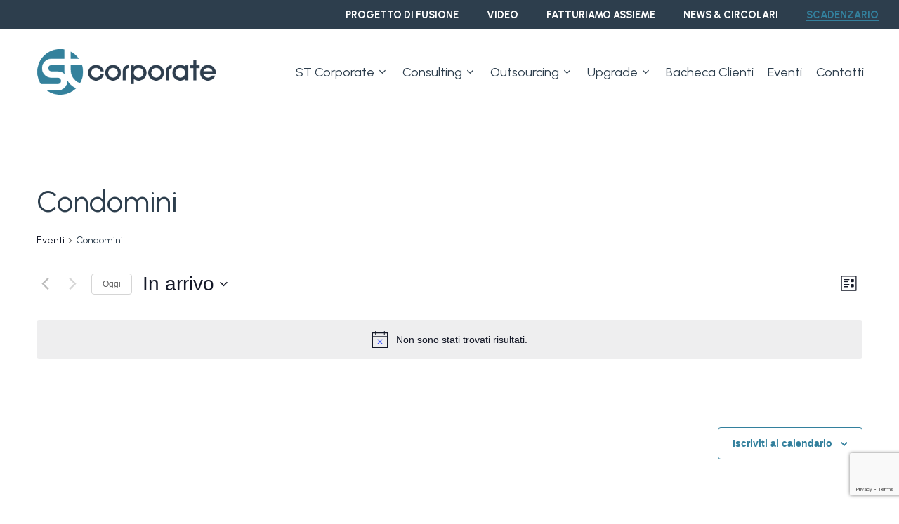

--- FILE ---
content_type: text/html; charset=utf-8
request_url: https://www.google.com/recaptcha/api2/anchor?ar=1&k=6LfP6nUqAAAAABsqshCAZuZqeMZbk5VM17bdIcqe&co=aHR0cHM6Ly93d3cuc3Rjb3Jwb3JhdGUuaXQ6NDQz&hl=en&v=PoyoqOPhxBO7pBk68S4YbpHZ&size=invisible&anchor-ms=20000&execute-ms=30000&cb=xqodq8yi1x8e
body_size: 48552
content:
<!DOCTYPE HTML><html dir="ltr" lang="en"><head><meta http-equiv="Content-Type" content="text/html; charset=UTF-8">
<meta http-equiv="X-UA-Compatible" content="IE=edge">
<title>reCAPTCHA</title>
<style type="text/css">
/* cyrillic-ext */
@font-face {
  font-family: 'Roboto';
  font-style: normal;
  font-weight: 400;
  font-stretch: 100%;
  src: url(//fonts.gstatic.com/s/roboto/v48/KFO7CnqEu92Fr1ME7kSn66aGLdTylUAMa3GUBHMdazTgWw.woff2) format('woff2');
  unicode-range: U+0460-052F, U+1C80-1C8A, U+20B4, U+2DE0-2DFF, U+A640-A69F, U+FE2E-FE2F;
}
/* cyrillic */
@font-face {
  font-family: 'Roboto';
  font-style: normal;
  font-weight: 400;
  font-stretch: 100%;
  src: url(//fonts.gstatic.com/s/roboto/v48/KFO7CnqEu92Fr1ME7kSn66aGLdTylUAMa3iUBHMdazTgWw.woff2) format('woff2');
  unicode-range: U+0301, U+0400-045F, U+0490-0491, U+04B0-04B1, U+2116;
}
/* greek-ext */
@font-face {
  font-family: 'Roboto';
  font-style: normal;
  font-weight: 400;
  font-stretch: 100%;
  src: url(//fonts.gstatic.com/s/roboto/v48/KFO7CnqEu92Fr1ME7kSn66aGLdTylUAMa3CUBHMdazTgWw.woff2) format('woff2');
  unicode-range: U+1F00-1FFF;
}
/* greek */
@font-face {
  font-family: 'Roboto';
  font-style: normal;
  font-weight: 400;
  font-stretch: 100%;
  src: url(//fonts.gstatic.com/s/roboto/v48/KFO7CnqEu92Fr1ME7kSn66aGLdTylUAMa3-UBHMdazTgWw.woff2) format('woff2');
  unicode-range: U+0370-0377, U+037A-037F, U+0384-038A, U+038C, U+038E-03A1, U+03A3-03FF;
}
/* math */
@font-face {
  font-family: 'Roboto';
  font-style: normal;
  font-weight: 400;
  font-stretch: 100%;
  src: url(//fonts.gstatic.com/s/roboto/v48/KFO7CnqEu92Fr1ME7kSn66aGLdTylUAMawCUBHMdazTgWw.woff2) format('woff2');
  unicode-range: U+0302-0303, U+0305, U+0307-0308, U+0310, U+0312, U+0315, U+031A, U+0326-0327, U+032C, U+032F-0330, U+0332-0333, U+0338, U+033A, U+0346, U+034D, U+0391-03A1, U+03A3-03A9, U+03B1-03C9, U+03D1, U+03D5-03D6, U+03F0-03F1, U+03F4-03F5, U+2016-2017, U+2034-2038, U+203C, U+2040, U+2043, U+2047, U+2050, U+2057, U+205F, U+2070-2071, U+2074-208E, U+2090-209C, U+20D0-20DC, U+20E1, U+20E5-20EF, U+2100-2112, U+2114-2115, U+2117-2121, U+2123-214F, U+2190, U+2192, U+2194-21AE, U+21B0-21E5, U+21F1-21F2, U+21F4-2211, U+2213-2214, U+2216-22FF, U+2308-230B, U+2310, U+2319, U+231C-2321, U+2336-237A, U+237C, U+2395, U+239B-23B7, U+23D0, U+23DC-23E1, U+2474-2475, U+25AF, U+25B3, U+25B7, U+25BD, U+25C1, U+25CA, U+25CC, U+25FB, U+266D-266F, U+27C0-27FF, U+2900-2AFF, U+2B0E-2B11, U+2B30-2B4C, U+2BFE, U+3030, U+FF5B, U+FF5D, U+1D400-1D7FF, U+1EE00-1EEFF;
}
/* symbols */
@font-face {
  font-family: 'Roboto';
  font-style: normal;
  font-weight: 400;
  font-stretch: 100%;
  src: url(//fonts.gstatic.com/s/roboto/v48/KFO7CnqEu92Fr1ME7kSn66aGLdTylUAMaxKUBHMdazTgWw.woff2) format('woff2');
  unicode-range: U+0001-000C, U+000E-001F, U+007F-009F, U+20DD-20E0, U+20E2-20E4, U+2150-218F, U+2190, U+2192, U+2194-2199, U+21AF, U+21E6-21F0, U+21F3, U+2218-2219, U+2299, U+22C4-22C6, U+2300-243F, U+2440-244A, U+2460-24FF, U+25A0-27BF, U+2800-28FF, U+2921-2922, U+2981, U+29BF, U+29EB, U+2B00-2BFF, U+4DC0-4DFF, U+FFF9-FFFB, U+10140-1018E, U+10190-1019C, U+101A0, U+101D0-101FD, U+102E0-102FB, U+10E60-10E7E, U+1D2C0-1D2D3, U+1D2E0-1D37F, U+1F000-1F0FF, U+1F100-1F1AD, U+1F1E6-1F1FF, U+1F30D-1F30F, U+1F315, U+1F31C, U+1F31E, U+1F320-1F32C, U+1F336, U+1F378, U+1F37D, U+1F382, U+1F393-1F39F, U+1F3A7-1F3A8, U+1F3AC-1F3AF, U+1F3C2, U+1F3C4-1F3C6, U+1F3CA-1F3CE, U+1F3D4-1F3E0, U+1F3ED, U+1F3F1-1F3F3, U+1F3F5-1F3F7, U+1F408, U+1F415, U+1F41F, U+1F426, U+1F43F, U+1F441-1F442, U+1F444, U+1F446-1F449, U+1F44C-1F44E, U+1F453, U+1F46A, U+1F47D, U+1F4A3, U+1F4B0, U+1F4B3, U+1F4B9, U+1F4BB, U+1F4BF, U+1F4C8-1F4CB, U+1F4D6, U+1F4DA, U+1F4DF, U+1F4E3-1F4E6, U+1F4EA-1F4ED, U+1F4F7, U+1F4F9-1F4FB, U+1F4FD-1F4FE, U+1F503, U+1F507-1F50B, U+1F50D, U+1F512-1F513, U+1F53E-1F54A, U+1F54F-1F5FA, U+1F610, U+1F650-1F67F, U+1F687, U+1F68D, U+1F691, U+1F694, U+1F698, U+1F6AD, U+1F6B2, U+1F6B9-1F6BA, U+1F6BC, U+1F6C6-1F6CF, U+1F6D3-1F6D7, U+1F6E0-1F6EA, U+1F6F0-1F6F3, U+1F6F7-1F6FC, U+1F700-1F7FF, U+1F800-1F80B, U+1F810-1F847, U+1F850-1F859, U+1F860-1F887, U+1F890-1F8AD, U+1F8B0-1F8BB, U+1F8C0-1F8C1, U+1F900-1F90B, U+1F93B, U+1F946, U+1F984, U+1F996, U+1F9E9, U+1FA00-1FA6F, U+1FA70-1FA7C, U+1FA80-1FA89, U+1FA8F-1FAC6, U+1FACE-1FADC, U+1FADF-1FAE9, U+1FAF0-1FAF8, U+1FB00-1FBFF;
}
/* vietnamese */
@font-face {
  font-family: 'Roboto';
  font-style: normal;
  font-weight: 400;
  font-stretch: 100%;
  src: url(//fonts.gstatic.com/s/roboto/v48/KFO7CnqEu92Fr1ME7kSn66aGLdTylUAMa3OUBHMdazTgWw.woff2) format('woff2');
  unicode-range: U+0102-0103, U+0110-0111, U+0128-0129, U+0168-0169, U+01A0-01A1, U+01AF-01B0, U+0300-0301, U+0303-0304, U+0308-0309, U+0323, U+0329, U+1EA0-1EF9, U+20AB;
}
/* latin-ext */
@font-face {
  font-family: 'Roboto';
  font-style: normal;
  font-weight: 400;
  font-stretch: 100%;
  src: url(//fonts.gstatic.com/s/roboto/v48/KFO7CnqEu92Fr1ME7kSn66aGLdTylUAMa3KUBHMdazTgWw.woff2) format('woff2');
  unicode-range: U+0100-02BA, U+02BD-02C5, U+02C7-02CC, U+02CE-02D7, U+02DD-02FF, U+0304, U+0308, U+0329, U+1D00-1DBF, U+1E00-1E9F, U+1EF2-1EFF, U+2020, U+20A0-20AB, U+20AD-20C0, U+2113, U+2C60-2C7F, U+A720-A7FF;
}
/* latin */
@font-face {
  font-family: 'Roboto';
  font-style: normal;
  font-weight: 400;
  font-stretch: 100%;
  src: url(//fonts.gstatic.com/s/roboto/v48/KFO7CnqEu92Fr1ME7kSn66aGLdTylUAMa3yUBHMdazQ.woff2) format('woff2');
  unicode-range: U+0000-00FF, U+0131, U+0152-0153, U+02BB-02BC, U+02C6, U+02DA, U+02DC, U+0304, U+0308, U+0329, U+2000-206F, U+20AC, U+2122, U+2191, U+2193, U+2212, U+2215, U+FEFF, U+FFFD;
}
/* cyrillic-ext */
@font-face {
  font-family: 'Roboto';
  font-style: normal;
  font-weight: 500;
  font-stretch: 100%;
  src: url(//fonts.gstatic.com/s/roboto/v48/KFO7CnqEu92Fr1ME7kSn66aGLdTylUAMa3GUBHMdazTgWw.woff2) format('woff2');
  unicode-range: U+0460-052F, U+1C80-1C8A, U+20B4, U+2DE0-2DFF, U+A640-A69F, U+FE2E-FE2F;
}
/* cyrillic */
@font-face {
  font-family: 'Roboto';
  font-style: normal;
  font-weight: 500;
  font-stretch: 100%;
  src: url(//fonts.gstatic.com/s/roboto/v48/KFO7CnqEu92Fr1ME7kSn66aGLdTylUAMa3iUBHMdazTgWw.woff2) format('woff2');
  unicode-range: U+0301, U+0400-045F, U+0490-0491, U+04B0-04B1, U+2116;
}
/* greek-ext */
@font-face {
  font-family: 'Roboto';
  font-style: normal;
  font-weight: 500;
  font-stretch: 100%;
  src: url(//fonts.gstatic.com/s/roboto/v48/KFO7CnqEu92Fr1ME7kSn66aGLdTylUAMa3CUBHMdazTgWw.woff2) format('woff2');
  unicode-range: U+1F00-1FFF;
}
/* greek */
@font-face {
  font-family: 'Roboto';
  font-style: normal;
  font-weight: 500;
  font-stretch: 100%;
  src: url(//fonts.gstatic.com/s/roboto/v48/KFO7CnqEu92Fr1ME7kSn66aGLdTylUAMa3-UBHMdazTgWw.woff2) format('woff2');
  unicode-range: U+0370-0377, U+037A-037F, U+0384-038A, U+038C, U+038E-03A1, U+03A3-03FF;
}
/* math */
@font-face {
  font-family: 'Roboto';
  font-style: normal;
  font-weight: 500;
  font-stretch: 100%;
  src: url(//fonts.gstatic.com/s/roboto/v48/KFO7CnqEu92Fr1ME7kSn66aGLdTylUAMawCUBHMdazTgWw.woff2) format('woff2');
  unicode-range: U+0302-0303, U+0305, U+0307-0308, U+0310, U+0312, U+0315, U+031A, U+0326-0327, U+032C, U+032F-0330, U+0332-0333, U+0338, U+033A, U+0346, U+034D, U+0391-03A1, U+03A3-03A9, U+03B1-03C9, U+03D1, U+03D5-03D6, U+03F0-03F1, U+03F4-03F5, U+2016-2017, U+2034-2038, U+203C, U+2040, U+2043, U+2047, U+2050, U+2057, U+205F, U+2070-2071, U+2074-208E, U+2090-209C, U+20D0-20DC, U+20E1, U+20E5-20EF, U+2100-2112, U+2114-2115, U+2117-2121, U+2123-214F, U+2190, U+2192, U+2194-21AE, U+21B0-21E5, U+21F1-21F2, U+21F4-2211, U+2213-2214, U+2216-22FF, U+2308-230B, U+2310, U+2319, U+231C-2321, U+2336-237A, U+237C, U+2395, U+239B-23B7, U+23D0, U+23DC-23E1, U+2474-2475, U+25AF, U+25B3, U+25B7, U+25BD, U+25C1, U+25CA, U+25CC, U+25FB, U+266D-266F, U+27C0-27FF, U+2900-2AFF, U+2B0E-2B11, U+2B30-2B4C, U+2BFE, U+3030, U+FF5B, U+FF5D, U+1D400-1D7FF, U+1EE00-1EEFF;
}
/* symbols */
@font-face {
  font-family: 'Roboto';
  font-style: normal;
  font-weight: 500;
  font-stretch: 100%;
  src: url(//fonts.gstatic.com/s/roboto/v48/KFO7CnqEu92Fr1ME7kSn66aGLdTylUAMaxKUBHMdazTgWw.woff2) format('woff2');
  unicode-range: U+0001-000C, U+000E-001F, U+007F-009F, U+20DD-20E0, U+20E2-20E4, U+2150-218F, U+2190, U+2192, U+2194-2199, U+21AF, U+21E6-21F0, U+21F3, U+2218-2219, U+2299, U+22C4-22C6, U+2300-243F, U+2440-244A, U+2460-24FF, U+25A0-27BF, U+2800-28FF, U+2921-2922, U+2981, U+29BF, U+29EB, U+2B00-2BFF, U+4DC0-4DFF, U+FFF9-FFFB, U+10140-1018E, U+10190-1019C, U+101A0, U+101D0-101FD, U+102E0-102FB, U+10E60-10E7E, U+1D2C0-1D2D3, U+1D2E0-1D37F, U+1F000-1F0FF, U+1F100-1F1AD, U+1F1E6-1F1FF, U+1F30D-1F30F, U+1F315, U+1F31C, U+1F31E, U+1F320-1F32C, U+1F336, U+1F378, U+1F37D, U+1F382, U+1F393-1F39F, U+1F3A7-1F3A8, U+1F3AC-1F3AF, U+1F3C2, U+1F3C4-1F3C6, U+1F3CA-1F3CE, U+1F3D4-1F3E0, U+1F3ED, U+1F3F1-1F3F3, U+1F3F5-1F3F7, U+1F408, U+1F415, U+1F41F, U+1F426, U+1F43F, U+1F441-1F442, U+1F444, U+1F446-1F449, U+1F44C-1F44E, U+1F453, U+1F46A, U+1F47D, U+1F4A3, U+1F4B0, U+1F4B3, U+1F4B9, U+1F4BB, U+1F4BF, U+1F4C8-1F4CB, U+1F4D6, U+1F4DA, U+1F4DF, U+1F4E3-1F4E6, U+1F4EA-1F4ED, U+1F4F7, U+1F4F9-1F4FB, U+1F4FD-1F4FE, U+1F503, U+1F507-1F50B, U+1F50D, U+1F512-1F513, U+1F53E-1F54A, U+1F54F-1F5FA, U+1F610, U+1F650-1F67F, U+1F687, U+1F68D, U+1F691, U+1F694, U+1F698, U+1F6AD, U+1F6B2, U+1F6B9-1F6BA, U+1F6BC, U+1F6C6-1F6CF, U+1F6D3-1F6D7, U+1F6E0-1F6EA, U+1F6F0-1F6F3, U+1F6F7-1F6FC, U+1F700-1F7FF, U+1F800-1F80B, U+1F810-1F847, U+1F850-1F859, U+1F860-1F887, U+1F890-1F8AD, U+1F8B0-1F8BB, U+1F8C0-1F8C1, U+1F900-1F90B, U+1F93B, U+1F946, U+1F984, U+1F996, U+1F9E9, U+1FA00-1FA6F, U+1FA70-1FA7C, U+1FA80-1FA89, U+1FA8F-1FAC6, U+1FACE-1FADC, U+1FADF-1FAE9, U+1FAF0-1FAF8, U+1FB00-1FBFF;
}
/* vietnamese */
@font-face {
  font-family: 'Roboto';
  font-style: normal;
  font-weight: 500;
  font-stretch: 100%;
  src: url(//fonts.gstatic.com/s/roboto/v48/KFO7CnqEu92Fr1ME7kSn66aGLdTylUAMa3OUBHMdazTgWw.woff2) format('woff2');
  unicode-range: U+0102-0103, U+0110-0111, U+0128-0129, U+0168-0169, U+01A0-01A1, U+01AF-01B0, U+0300-0301, U+0303-0304, U+0308-0309, U+0323, U+0329, U+1EA0-1EF9, U+20AB;
}
/* latin-ext */
@font-face {
  font-family: 'Roboto';
  font-style: normal;
  font-weight: 500;
  font-stretch: 100%;
  src: url(//fonts.gstatic.com/s/roboto/v48/KFO7CnqEu92Fr1ME7kSn66aGLdTylUAMa3KUBHMdazTgWw.woff2) format('woff2');
  unicode-range: U+0100-02BA, U+02BD-02C5, U+02C7-02CC, U+02CE-02D7, U+02DD-02FF, U+0304, U+0308, U+0329, U+1D00-1DBF, U+1E00-1E9F, U+1EF2-1EFF, U+2020, U+20A0-20AB, U+20AD-20C0, U+2113, U+2C60-2C7F, U+A720-A7FF;
}
/* latin */
@font-face {
  font-family: 'Roboto';
  font-style: normal;
  font-weight: 500;
  font-stretch: 100%;
  src: url(//fonts.gstatic.com/s/roboto/v48/KFO7CnqEu92Fr1ME7kSn66aGLdTylUAMa3yUBHMdazQ.woff2) format('woff2');
  unicode-range: U+0000-00FF, U+0131, U+0152-0153, U+02BB-02BC, U+02C6, U+02DA, U+02DC, U+0304, U+0308, U+0329, U+2000-206F, U+20AC, U+2122, U+2191, U+2193, U+2212, U+2215, U+FEFF, U+FFFD;
}
/* cyrillic-ext */
@font-face {
  font-family: 'Roboto';
  font-style: normal;
  font-weight: 900;
  font-stretch: 100%;
  src: url(//fonts.gstatic.com/s/roboto/v48/KFO7CnqEu92Fr1ME7kSn66aGLdTylUAMa3GUBHMdazTgWw.woff2) format('woff2');
  unicode-range: U+0460-052F, U+1C80-1C8A, U+20B4, U+2DE0-2DFF, U+A640-A69F, U+FE2E-FE2F;
}
/* cyrillic */
@font-face {
  font-family: 'Roboto';
  font-style: normal;
  font-weight: 900;
  font-stretch: 100%;
  src: url(//fonts.gstatic.com/s/roboto/v48/KFO7CnqEu92Fr1ME7kSn66aGLdTylUAMa3iUBHMdazTgWw.woff2) format('woff2');
  unicode-range: U+0301, U+0400-045F, U+0490-0491, U+04B0-04B1, U+2116;
}
/* greek-ext */
@font-face {
  font-family: 'Roboto';
  font-style: normal;
  font-weight: 900;
  font-stretch: 100%;
  src: url(//fonts.gstatic.com/s/roboto/v48/KFO7CnqEu92Fr1ME7kSn66aGLdTylUAMa3CUBHMdazTgWw.woff2) format('woff2');
  unicode-range: U+1F00-1FFF;
}
/* greek */
@font-face {
  font-family: 'Roboto';
  font-style: normal;
  font-weight: 900;
  font-stretch: 100%;
  src: url(//fonts.gstatic.com/s/roboto/v48/KFO7CnqEu92Fr1ME7kSn66aGLdTylUAMa3-UBHMdazTgWw.woff2) format('woff2');
  unicode-range: U+0370-0377, U+037A-037F, U+0384-038A, U+038C, U+038E-03A1, U+03A3-03FF;
}
/* math */
@font-face {
  font-family: 'Roboto';
  font-style: normal;
  font-weight: 900;
  font-stretch: 100%;
  src: url(//fonts.gstatic.com/s/roboto/v48/KFO7CnqEu92Fr1ME7kSn66aGLdTylUAMawCUBHMdazTgWw.woff2) format('woff2');
  unicode-range: U+0302-0303, U+0305, U+0307-0308, U+0310, U+0312, U+0315, U+031A, U+0326-0327, U+032C, U+032F-0330, U+0332-0333, U+0338, U+033A, U+0346, U+034D, U+0391-03A1, U+03A3-03A9, U+03B1-03C9, U+03D1, U+03D5-03D6, U+03F0-03F1, U+03F4-03F5, U+2016-2017, U+2034-2038, U+203C, U+2040, U+2043, U+2047, U+2050, U+2057, U+205F, U+2070-2071, U+2074-208E, U+2090-209C, U+20D0-20DC, U+20E1, U+20E5-20EF, U+2100-2112, U+2114-2115, U+2117-2121, U+2123-214F, U+2190, U+2192, U+2194-21AE, U+21B0-21E5, U+21F1-21F2, U+21F4-2211, U+2213-2214, U+2216-22FF, U+2308-230B, U+2310, U+2319, U+231C-2321, U+2336-237A, U+237C, U+2395, U+239B-23B7, U+23D0, U+23DC-23E1, U+2474-2475, U+25AF, U+25B3, U+25B7, U+25BD, U+25C1, U+25CA, U+25CC, U+25FB, U+266D-266F, U+27C0-27FF, U+2900-2AFF, U+2B0E-2B11, U+2B30-2B4C, U+2BFE, U+3030, U+FF5B, U+FF5D, U+1D400-1D7FF, U+1EE00-1EEFF;
}
/* symbols */
@font-face {
  font-family: 'Roboto';
  font-style: normal;
  font-weight: 900;
  font-stretch: 100%;
  src: url(//fonts.gstatic.com/s/roboto/v48/KFO7CnqEu92Fr1ME7kSn66aGLdTylUAMaxKUBHMdazTgWw.woff2) format('woff2');
  unicode-range: U+0001-000C, U+000E-001F, U+007F-009F, U+20DD-20E0, U+20E2-20E4, U+2150-218F, U+2190, U+2192, U+2194-2199, U+21AF, U+21E6-21F0, U+21F3, U+2218-2219, U+2299, U+22C4-22C6, U+2300-243F, U+2440-244A, U+2460-24FF, U+25A0-27BF, U+2800-28FF, U+2921-2922, U+2981, U+29BF, U+29EB, U+2B00-2BFF, U+4DC0-4DFF, U+FFF9-FFFB, U+10140-1018E, U+10190-1019C, U+101A0, U+101D0-101FD, U+102E0-102FB, U+10E60-10E7E, U+1D2C0-1D2D3, U+1D2E0-1D37F, U+1F000-1F0FF, U+1F100-1F1AD, U+1F1E6-1F1FF, U+1F30D-1F30F, U+1F315, U+1F31C, U+1F31E, U+1F320-1F32C, U+1F336, U+1F378, U+1F37D, U+1F382, U+1F393-1F39F, U+1F3A7-1F3A8, U+1F3AC-1F3AF, U+1F3C2, U+1F3C4-1F3C6, U+1F3CA-1F3CE, U+1F3D4-1F3E0, U+1F3ED, U+1F3F1-1F3F3, U+1F3F5-1F3F7, U+1F408, U+1F415, U+1F41F, U+1F426, U+1F43F, U+1F441-1F442, U+1F444, U+1F446-1F449, U+1F44C-1F44E, U+1F453, U+1F46A, U+1F47D, U+1F4A3, U+1F4B0, U+1F4B3, U+1F4B9, U+1F4BB, U+1F4BF, U+1F4C8-1F4CB, U+1F4D6, U+1F4DA, U+1F4DF, U+1F4E3-1F4E6, U+1F4EA-1F4ED, U+1F4F7, U+1F4F9-1F4FB, U+1F4FD-1F4FE, U+1F503, U+1F507-1F50B, U+1F50D, U+1F512-1F513, U+1F53E-1F54A, U+1F54F-1F5FA, U+1F610, U+1F650-1F67F, U+1F687, U+1F68D, U+1F691, U+1F694, U+1F698, U+1F6AD, U+1F6B2, U+1F6B9-1F6BA, U+1F6BC, U+1F6C6-1F6CF, U+1F6D3-1F6D7, U+1F6E0-1F6EA, U+1F6F0-1F6F3, U+1F6F7-1F6FC, U+1F700-1F7FF, U+1F800-1F80B, U+1F810-1F847, U+1F850-1F859, U+1F860-1F887, U+1F890-1F8AD, U+1F8B0-1F8BB, U+1F8C0-1F8C1, U+1F900-1F90B, U+1F93B, U+1F946, U+1F984, U+1F996, U+1F9E9, U+1FA00-1FA6F, U+1FA70-1FA7C, U+1FA80-1FA89, U+1FA8F-1FAC6, U+1FACE-1FADC, U+1FADF-1FAE9, U+1FAF0-1FAF8, U+1FB00-1FBFF;
}
/* vietnamese */
@font-face {
  font-family: 'Roboto';
  font-style: normal;
  font-weight: 900;
  font-stretch: 100%;
  src: url(//fonts.gstatic.com/s/roboto/v48/KFO7CnqEu92Fr1ME7kSn66aGLdTylUAMa3OUBHMdazTgWw.woff2) format('woff2');
  unicode-range: U+0102-0103, U+0110-0111, U+0128-0129, U+0168-0169, U+01A0-01A1, U+01AF-01B0, U+0300-0301, U+0303-0304, U+0308-0309, U+0323, U+0329, U+1EA0-1EF9, U+20AB;
}
/* latin-ext */
@font-face {
  font-family: 'Roboto';
  font-style: normal;
  font-weight: 900;
  font-stretch: 100%;
  src: url(//fonts.gstatic.com/s/roboto/v48/KFO7CnqEu92Fr1ME7kSn66aGLdTylUAMa3KUBHMdazTgWw.woff2) format('woff2');
  unicode-range: U+0100-02BA, U+02BD-02C5, U+02C7-02CC, U+02CE-02D7, U+02DD-02FF, U+0304, U+0308, U+0329, U+1D00-1DBF, U+1E00-1E9F, U+1EF2-1EFF, U+2020, U+20A0-20AB, U+20AD-20C0, U+2113, U+2C60-2C7F, U+A720-A7FF;
}
/* latin */
@font-face {
  font-family: 'Roboto';
  font-style: normal;
  font-weight: 900;
  font-stretch: 100%;
  src: url(//fonts.gstatic.com/s/roboto/v48/KFO7CnqEu92Fr1ME7kSn66aGLdTylUAMa3yUBHMdazQ.woff2) format('woff2');
  unicode-range: U+0000-00FF, U+0131, U+0152-0153, U+02BB-02BC, U+02C6, U+02DA, U+02DC, U+0304, U+0308, U+0329, U+2000-206F, U+20AC, U+2122, U+2191, U+2193, U+2212, U+2215, U+FEFF, U+FFFD;
}

</style>
<link rel="stylesheet" type="text/css" href="https://www.gstatic.com/recaptcha/releases/PoyoqOPhxBO7pBk68S4YbpHZ/styles__ltr.css">
<script nonce="lfvelEl7wzUdS1LoBWxtAQ" type="text/javascript">window['__recaptcha_api'] = 'https://www.google.com/recaptcha/api2/';</script>
<script type="text/javascript" src="https://www.gstatic.com/recaptcha/releases/PoyoqOPhxBO7pBk68S4YbpHZ/recaptcha__en.js" nonce="lfvelEl7wzUdS1LoBWxtAQ">
      
    </script></head>
<body><div id="rc-anchor-alert" class="rc-anchor-alert"></div>
<input type="hidden" id="recaptcha-token" value="[base64]">
<script type="text/javascript" nonce="lfvelEl7wzUdS1LoBWxtAQ">
      recaptcha.anchor.Main.init("[\x22ainput\x22,[\x22bgdata\x22,\x22\x22,\[base64]/[base64]/[base64]/bmV3IHJbeF0oY1swXSk6RT09Mj9uZXcgclt4XShjWzBdLGNbMV0pOkU9PTM/bmV3IHJbeF0oY1swXSxjWzFdLGNbMl0pOkU9PTQ/[base64]/[base64]/[base64]/[base64]/[base64]/[base64]/[base64]/[base64]\x22,\[base64]\\u003d\\u003d\x22,\[base64]/DtcOHwrwSVgLDhhwGIcOwSsORw5UTwrrCjcObK8ORw7TDu2bDsR/CslbCtHTDvsKSBEHDuQpnBWrChsOnwofDl8Klwq/CkcO3wprDkD5teCxxwovDrxlOY2oSC3EpUsOqwrzClREywrXDnz1KwopHRMKfDsOrwqXCgMO5RgnDqcKHEVI/wr3DicOHeSMFw49Lc8Oqwp3DicOTwqc7w7B7w5/Cl8KsIMO0K0cyLcOkwpoZwrDCucKcXMOXwrfDvEbDtsK7dMKYUcK0w7lhw4XDhRZqw5LDnsOqw73DklHCmcOddsK6ClVUMz8vZxNuw7Foc8KyCsO2w4DClcORw7PDqx7DlMKuAmXCmkLCtsO7wqR0GwgKwr10w7xSw43CscOsw4DDu8KZdsOiE3U/w4gQwrZYwp4Nw7/DssOxbRzCh8KNfmnCtjbDswrDosOlwqLCsMO/e8KyR8OTw5UpP8OBIcKAw4MTfmbDo2jDtcOjw53DtFgCN8KRw6wGQ0U5XzMRw4vCq1jCgnIwPmDDqULCj8KLw5vDhcOGw5bCm3hlwqfDoEHDocOfw6TDvnVlw6VYIsOnw7LCl0kMwo/DtMKKw6VZwofDrnzDpk3DuEnCisOfwo/[base64]/KcOEwpLDg1xGwoLDq0xVw5g5w7EmMcK6w4gWw5phw7HCqDtrwqTCn8OzTn7CvjkCAQ8Qw71RPcO4Qy4yw6t5w4zDtMOJOMKab8ORXkDDu8KyTWvCjMKYG15jNMO7w5bDiArDrlITJcKRXGzCvcKLUm88WcOfw6vDksO+aUpPwrzDtyHDmsKzw4LCh8OQw4M8wqXCpwA/w7UXwolYw7ULQnnChMKzwp8cwodjMUsEw5sbNMODw6LDjgBXEsOle8K6GsKew4XDs8OZCcKmHMKjwpjCtivCo2bCoAnChMKMwpXCn8KTBHfDm3FZV8OmwoXCjnFrZ1d+XyNVP8OMwrxlGCgtPGJJw7MVw5Qrwpt5IcKcw7AGDcKQwpcdwq3Dq8OSI1wSExLClhcZw7/DtsKkI3o0wo9eFcOvw6fCiWDDtR4Ew7k+PMO6R8KHfhrDlRPDosOTwozDp8KwVCQKQlhlw4o/w48Dw6/CuMOCKFXCl8Kww4dBAwtlw5Jrw67Co8OSw4sYMsOtwrbDtBnDsH4besOOwqJLOcKMVB/DqMK0wqZpwrnCvMKdWzbDvcOOwp8Mw4Qsw4PDgSYqesKtEDV1GlnCnsKzdw4rwobDkMKmBcOPw5XCghYRH8KYPMKHw7XCsE8QCljDk2NWWsO8SMOvw6xSJAXClcOjFjhwXgRxHD1BIcOKM3zDuR/[base64]/[base64]/Djg9MD8OmSsOAwrR0OMOVfsOaXsOrw609dg44VxfCgWLCtR3CqFNlKV3Dj8KRwpvDlsOwBTjCmBPCgsOYw5/DiiTDscOEw7lHVznCmElaPnTCucKqX0BKw5DCgcKMeFVmZ8K/bkTDu8Kwbk7DmMKEw5ZUAml9EMOkAMK/OT9SHGnDtUXCmgkww4vDosKewoV+eTjDgUhWHMK/[base64]/CkRFlFwXCusOswqfDr2nCg8OLwpcBw5vCrUldw6nDtgZiZ8KBdiHDvEzDsjDCigXClcKmw78ZTcKyVMOOOMKDBsOvwqLCp8K+w5Rrw7Z1w7lmVlDDgEfDsMKyScO6w6ohw7zDqXDDjMKYJWErGMOgO8O2BzPCr8OnFyMDEsORwoBQHmnDr1JDwr0BZMK2H3Qpw5jDqF/[base64]/DgcOmwqfDnVzCh0NywrjChjoYCsOfWnAYw5AAw4BQExHDvV97w7V6wpPDlsKXwpTCv1JwMcKQw4vCv8KONcOHNcOrw4gHwqXCrsOkRcOTfcODQcK0W2fCvTdKw5jDssOxw6HCmTrDnsOcw59sUWnDmFksw6cgaQTDmgjCuMKlak55RMKRBsKFwpbDvVt/w7TChQfDshjDo8O/woMpQVvCnsKcVzp/[base64]/ClBAJGMO3wonCn8Kgb1TCk8KiIMObXMK8Nw97SUzCtcKSdcK4w5lWw6nCqV4XwrRjwo7CrcKOQDsVVzABwp3DggTCpmjCr1XDn8O6GsK7w6/DnSPDkMKQGiPDlx1ow7U5QsKSwrHDtMOvNsOywqHCjcKSB3bCoGbCjxLCuijDnwcpw4Y/ScOnQMKvw4o8WsKOwr3CvsKQw6kVFWHDp8OaFn92KMOMfcOGWDzCt0nCo8O/[base64]/CjV0qRyfDvm7Dr8OaY8Otwpp8wpbDisKpworDlcO2U3VEdyzDun4tw47DrTMjesOiOcKVw4PDocOTwoHDgsKnwoE/VsOvwpzCmcOPRcKdw7hbbsK5w5vDtsOXCcK/TQnCjxjDoMOXw6R4YHswccK9w6bCm8K8w69bw6IKw6kJw6h1wphKw7xZH8KbPXMXwpDCrsORwqTCoMK/Yj8/wrnDnsOKw7dpdTvCkMOtwo4+U8KDZRcPEcKAJi5Rw4R4E8OvIzZOV8OSwoceHcKKRB/Ck28Gw69Xw4fDksOHw7rCqlnCnsKfNsKewpfCtcK/JRjDqsK7w5/CpxzCsXoGw4/[base64]/Du8Ozw5dDw5PDr8Oack/DjHxYwr/CjyAyLUAeD8KTecKVWlBlw6XDjlhnw67CjgJzCsK3ZyfDoMOqwpImwq1ZwrUBw7HDnMKhwoPDpwrCtBZtw5laZ8OpYWjDtcOAG8OMDVXDsiUFwqvCsW3Ch8O6wrnCp11FKy3CscKywp5cf8KTwpVvwpzDqzDDsh8VwoA1w7k7wojDjCNnw6QkbcKPcSNOTzvDtsOOSC/[base64]/[base64]/[base64]/[base64]/DnMOPw4vCrxvDqsKqHsKRw5/Ck8O0w4bDtMO4w6zDjBonJloeUMKsTQbDugbCqHcyB1AhWsOzw7HDsMKDIMKVw74JUMKTIsKkw6MdwoQuP8KEw6kPw53CqXg1Al8wwpXCm0rDlcKSCk3CosKfwp82wqbCqQ/DiC8xw5YQOcKVwroDwow2M1/CocKuw690wonDsiDCtFF8AX3DmMONAT8HwocKwqxEbx3DpxfDqsOKw5N5w4vCnFo5w451woRhZiTCmcKiwqJbwp4owpoJw4htw4w9wr0kZFwgwoHCnV7Dv8K9w4jCvRR/A8O1w7bDmcOybE0aL2/Cg8KzOnTDpsOtQ8KtwpzCnTVrW8KGwrkgXMOkw7J3dMKgC8Kxdmt/wovDjsOrwqHCjU8NwphcwrPCsTXDtsOES2Zqw4IOw5wVMgvDhcK0bE7CrmgDwoZPwq0qFMOvERxXw7nCh8KKGMKdwpdrw4pvXicjQ2nDtn0XWcOzRwvDl8KYasKgDAhPLMODU8O5w6DDgHfDucKzwqE2w4gbCnxzw5XDshINT8O5wpkZwqrDksK/[base64]/[base64]/DpnFYVQt/[base64]/JTEFwpfCmz5GesKqwqrCi1cmfwFjw7DCmsO/CcOtw6jCkwl6X8K6d0jDqAjCuk4kw6YrH8KqX8O3w6fCnRXDq38iP8KrwoVMaMKgw4bDucKRwqBnM04Mwo3Ci8O5YBFVTzHCkkg8bcODecKJJkBbw7vDvQ3DoMKHcsO3BcKyO8OResKrKMOtw6Fywpx6Ey/[base64]/Cjh/[base64]/CoRZow5QDwo7DhWZbBGjDsW3Cv8K9wqw8wqI3QMKEw7DDnCDDpMOpwqIEw47Do8OdwrPClhrDssO2w7kgU8K3TnbDtcKRw4xAQnhvw6QqVcOJwqzCjVDDi8KLw7bCvhbCtMO6Uk/Dv27DpyfCqUoxDsKxbMOseMKOV8OEw4FUXMOrfws8w5laYsKuwofDkRcZQnp7WAQ0w7TDpsOuw6UoWcK0DRkPLgduT8KbG3lkLRd/[base64]/CmsKHC8K6w6VQwoPCknBRHwgTw57CrBPCncKpwqDCl3Igw6pGw4V+RMOUwqTDisOYF8KRwptQw59cw6BXQXh6EgbCoVHDgk7DrsOCA8KJKSQOw65LJcOtNSdqw6DDr8K0TGnCkcKlMk9mEcK3e8OWPk/Dh24Ww64yKVTCmCw2O1LCpsKOPsOTw6zDpnUfw4gbw7oTwr7DhQwFwp7Dg8K/w79nwqLDqsKfw6k1a8OMwpnDiw4Zf8KcH8OrGjAxw5d0bhXDnsKVWcKXw4w1asK8WmPDv0nCqsKiwqzCosK/wr9sPcKsS8Kuwr/DusKBw4NRw57DpkvCtMKswrtwUg5lBzoPwqTCkMKcSMOoWsKKFRrCnwDCosKUw7ohw4gCA8OcCxRtw4XCssK0Tlh9ay/[base64]/DksK1VsKIR8KJw7bCo0l7wrFWw4AzUsKgVCHDn8Kewr/CjW3DmsKOwonCgsOrXjI0w4/Cu8Kdw6zDnntHw4hicsKuw4IzJMKRwq5RwqEIXSIHZXzDry97PlpNw6tnwrDDu8Kow5HDphJTwrtjwqcfHkIpwoDDsMOnW8OcG8K2KsK3aEIJwoxnw5DDnkHDoibCtjQHBMKFwqxVEMOawqZWworDnx/DpnJawojChMKwwo3Cv8OuKcKSwrzDhMKnw6tXS8KZKy5sw6LChMKWwrrCkGw5MDc8PsKSJ2PCrcOXTDnDtsKzw6/DusKlw7fCo8ODa8O7w7nDpMOvcMK1QsK+wrwOCHXCkG1UYcKXw6DDlcKQXsOFVcOfw54+CWHClRfDgQAYIQ4taw5pblUOwochw5EywrrChMKFJ8K/w5bDn1AxLkkNBcKRQiPDosOyw63DucK7KFzCqsO2alLDlMKBUF7DtmFswr7Cs2AlwoXDtS1jIxbDhMOYW3UDbzVXwrnDkWpfIhc6wqFvN8OgwqsSCsKqwrgZw6cIBcOCw4jDmWYdw53DgG3ChMKqVE/DvMO9XsOuQsK1wqrDssKmDUolw7LDgCZ1OsONwpYrdTfDozIdwoVhBn5Aw5jDnWxQwrXDpMKdDMKFwojCkyzCuXk4w67DkSN0LSdcBn3DtzxhK8OyVS3DrcOUwpl9WSlUwpMJw74VCwrCl8KBVj9oFmFbwqXCp8O0VADCqnrDpEkxZsOtasKYwrc+w73CmsOww7/Cu8Okw4Q6PcKtwrUJHsOaw6nCtWDCpcOMwrPCsFVgw4jCiWnCmSvCs8OSUAHDjkpOw7PCqCE4w43DkMK/w53DlB3Dv8OUw5Vww4XDnRLCjcKdLVIrw4LDpg7Dj8KQZ8KlW8OjFwLClVAyfcK+SMO6AA/CksOZw4NKOHvDvGIDWsKFw4XClMKbW8OMKcO+P8Kew7bCvVPDnD/DuMKkfsKaw5FgwpnDg01VN33DiS3CkmhNbGlrwq7DlHzCmcK5KSnCu8O4eMKfd8O/dHXCuMK1w6fDlsKrAw/Cu2PDrWcSw6jCi8K2w7bDisKSwpl0TSbCvMOiwrd9FMOpw6HDk1HDv8OnwoLCkhJzR8OPwrI8EMK+wrfCs3RvTF/Du2o5w7jDmsKnw5UAXmzCrQx4wqTCp1gvHWrDjk9SS8OLwodrEMOZb3V0w5bCtMKzwqfDuMOmw7XDiWHDisORwprCuWDDtcOXw47CrsK6w61YOX3DpMKIw6XDkcKDHEwKPWvCjMOFw7pCLMOhe8O7wqt7acOnwoBqwqLCi8Kkw5rDp8OEwr/[base64]/CmU7CrXDCoMKuw4/CtVEHw5ZfLcK5bMKGNMOBQ8O3TW3DqcOvwqQCPx7DgQ9Nw7PCrhYmw694Z2VVw4ksw5hjwq7CnsKfR8KPVy0Pw7M7DcKEwrbCmMOjcGTCn0srw5UEw6vDhMOHGVLDj8OTcFnCsMKVwr/[base64]/[base64]/DjcKNCAPCv3LCtsOEFsOdVVbCp8ODworDn8O2eFXDtWovwrwAw63CmWpSwpQ0Wg/DisKKCcOawpzDliUswqJ9HDvCj3bCsQwZGcObLATDlBnDoWHDrMKMccKOSkDCisOqBC8GbcKqfk/[base64]/DuFPDn13ChsK4w47CoMK4w78jwrjClkDDicKgfTlxw6UwwpDDssOxwpDCncO3wqNdwrTCq8KJEkrCukHClWJ5DcO7bcOaB1JJPhTCkX0gw6A/wo7Djkkqwq08w5FoJk/[base64]/[base64]/CmMOcYlvDnnTCmcKXeHvCssK3S8OkwqHDi1jDk8Oow43CmAx4w50ww7vCj8OWwqzCqGt1WzXDj17Cv8KoPcOXAwpNIw00asKCwpZVwqHClF8kw6Fuwrd7GXF9w4wOGF/CnWXDuDNiwrRww4/CpsKgS8K6PB8GwpbCn8ORB1lQw7sVw5heJCLDn8O2woYcHsOAw5rDhjJHb8ODwoPDu0VIwodtF8KeRXXCly3Dh8OCw55/w7bCrcKjwobCjsKHaGzDrMOKwrYbFMOAw4nDlVYswp9HFyR/[base64]/CXp1U8OiIiLCgsKeDDIxw44tXEVSwq/ChsOWw4DDgsOebx5Zwpolwqs+w5bDswwuwrkiwrzDucOObsKWwo/CkVjCo8O2YgVWJ8KBw5HCqycod3nDskfDnx1Mwq/DusKXShLDnChtB8Oowp7Cr0TDgcO6w4Rbwp9/dUwEfCNJw6rCosOUwqpZHD/Duh/Dg8Kzw5zClSbDnsOODxjDj8KPC8KLa8KnwoLCplfCmsKtw4HDqQDDtMORw5/DhsKDw7RUwqkuZMOqURbCgsKVwq3CvmLCu8OBw4DDsCIQHMOrw7bDjyfClHjDjsKYXVTDujTCmMO/eF/CoFkYf8KQwqvDhSo7Ly/CscKwwqcOSFVvwrfDmQnClXJ2DFs0w6rCqgc7eWpHdSDCrkIZw6DDuU7DmxDCgcK+wr7DrF4QwowfRsOfw4/DjcK2wqLDvG8Fw7Yaw7/DqMKFE0wewpbDlsOawoDChUbCpsKDIB5iwo0gVlQmw6/Duj0kw6VGwo8MQ8K1V1o/wqhtK8Obw5EsLcK3wq3DpMOUwpMcwoDCgcOTZMKdw5rDpMOsBMOMUcK1w6cYwoPDnDhKFnfClRIPAgXDlcKGwovDv8OSwp3Dg8OywqrCoXdCwqjDmMKVw5HCoDpBB8OZYhAmUCfDjRjDmF/Co8KdSsOnaTU0CsOnw6VCV8OIA8OhwrcMOcOEwpjDp8KFwowuA1J7YVQCw4rDjStfQ8ObWWnDksKbdE7DinLCkcO+w4Z8w5vDj8Ouw7EgUsKKw7o3w47CumXDt8OcwoQPYcOaYx7Dn8OuSwBNw71LWk3Dj8KWw7bDicKIwqsCVMKlPT4tw5oOwqhxw6HDjH5YKMO/w5HDmcOiw6fCmcOKwrbDqwALwofCjcObw7JJBcKmwqhaw5DDqWLChsK/wo/[base64]/CoHdTwp7CqigUVmBCw6PDnMKPw44vNF/CucOKw7YJDQ1pw7xVw4MuHMOJb3LCn8OTwoPCpAYmEcO6wq05wogge8KJfcKGwrRgTF0ZH8K0wrvCuDHCoik6woNnwo7CncKcw7pOHVHCmE1aw5YYwpnCq8KiJGgIwq/ClUcFBlBVw6nCncKnecOcwpXCvsOIwqjDoMKGwqMBwoIDGVhhWMOvwqTDuhMsw4DDq8KpUsKUw5jDo8Kgwq/DrcOQwp/Dt8Ktw7XChxLCjzDCqcKkw5xJasKow4UyPETCjhFYC07DssOdV8OJesOzw5bClANUSMOsNUbDocOvR8OUw7Mzwoh/wqtjNcOZwohKVMO2US8XwoJTw6LDmAnDhU84EnjCkm7CqzNQw4gWwqfCiyQfw7/DgsK6wo0PEFLDglLDscOyA3nDi8O/[base64]/CnsKfw5TDpX8RwqEaIGzCrsOmwpt/wqZLwoAnwoLCjzvCpMO7VijDuFQxAXTDp8OZw6jCoMKybVtjw7TDpsO2wrFKw4EEw4MGNifDpXLDmMKKwp3DvsKew7Mew4DCk17Crz9Ew7nDhcKmV0N7w7sew6zClVEKacOIZcOnS8O9f8OvwqLDlHXDp8Orw4/DsFYRP8KkAcKiRmXDmFp6fcKDfsKFwpfDtng+BSfDp8KjwonDpMOzwrMYBVvDjFDCpAIYEXxNwr56IMO1w7XDgcKxwqjCnMOsw7vDqcKjOcKJwrEnPMKcMhwaYm/CmsOhw5gIwocAwq8PYcODwo3DlxZZwqE4OERZwq0RwqJAGcK0V8OAw5vCu8KZw7NVw4PCscO5wrHDrMOzTzbDmi3DixAxXiV4QG3DqsORcMKyV8KoLsOeG8OBZ8KrK8ORwpTDvjoqRMK1PGYKw5rCiB3DiMOZw6/CvTXDuTl6w4o3wpXDp1xbwr3Dp8KgwpnDrjzDlyvDt2HCgxQYwqzCl2RLbMKORjPDkMOIL8KKw63CqQ0WXcK7BGvCjV/ClxcQw45ow6zCjyTChlPDv1/Ci0x/[base64]/CpsOwGMK9w5MREsO6wr9pXDTDgQvDp8OxQsOcRMO1wrjDtjAJAcOyfMOVwoluw4ZZw4UUw5l+AMO6cnDCvk58w7o2N1dZBGXCpMKcwpYQSMObw6jDq8OBw5FqWThQM8Oiw6xOw75bI1gPT1/CucK/G2nDrMOjw5odOw/DvcKxwqHCjDHDkyHDp8K7SnPDpAZLFkTCtcKmwpzCm8KDTcOjPXlswoMGw6nCosOow43Dh3AZY1o8ByJFw5xpwqExw5xWd8KxwohrwpI7woPChsOxN8K0JTNPbT/DvMOzw6RRIMKowrgybsK5wqUJKcOmDcOTX8OzGMKwwobDiSHDnMK/cUtVOMOnw6x8w7jCsWwkScOSw6cSIQHDnCw7O0cfTz/CisK6w6LCliDCtsOAwp1Cw4Mkwp9yJsOOwr89w7Aow6bDjyFjPMO2w64Cw4R/wr3Dt1BvPELCtsKvCgdLw4PCqMOMwq7CvErDhsK2H2EFAm0twoMjwobDhyzCkXNHwr1vV0LCjMKSbcOjRMKkwr/Di8KMwoHCmSPDpks/w4LDqcK9wo1YYcKQFkbCrsO2V0fDqDBRw5Rxwr8pHCHCkF9Hw4nCncKfwqAzw7oEwqXClkRhZcKxwrA7wolwwqkkagLClFrDuAUew73DgsKOw5rCqmJTwqAyBALDiw/ClsOQQ8O0woHDvhbCvsOmwrkjwqQNwr4rFGjCjH4BDMOtwrUsSVXDuMKWwodWw60iH8OpSMO+DlZHw7V9w51gw7FWw4pdw5I5wq3DvsKVTcKyXcOWw5B4RcK/QMKbwp9Xwp7CsMO/w7XDrmbDjsKDYi0fa8KRwpbDmMOZaMONwrPCkEEcw6ELw41lwobDtTXDssOIcMOTWMKVW8O4KMOqPsO5w7/CslPDusONw4LCpUHCkUjCpBPCoQvDo8Oswo5zCcO4BsKTOMKKw6l0w7hLwqoKw55Zw70Bwp0WO31EUMKFwqIUwoLCpjAoWAwhw7bCq2gBwrYLw6AVw6bCk8KRw7/DjDZ1wpY5HMKBBMOpQcOxaMKCSWPCgVFfXAAPwobCmsOUIsKFKwnDksKIYsO4w7FVwp7CrXnDncOWwp/CsSDCksKVwqfDmUXDlm7CuMOvw57DgcKbZsOXC8K2w4RYEsKpwq4rw4TCrsK6c8OvwojDi1N0wrrDnhYVwphEwqvCkEgFwqXDhcOuw516HMK3d8OOeDPCmg9Rd10lA8OERMK8w65ZDE7DkAvClHvDrMOjwrHDmR8kwr/DtGvCmAPCnMKXKsOIU8KawrfDvcOWccKOw5vCkcKlHcKlw5JTw7wfA8KBKMKte8Ozw7QGcWnCscOxw5rDhkdcDX/CgcOfJcOBwptZZcKhw53Dl8K4woXCvcKfwqvCqUrCosKvS8OcDcKAX8OVwo4UEcOow6c6wq19w5gWCk7CmMONHsKDJyLCn8KUw5rClwsWwpMiIGk/wrLDnzbDp8KZw5JBwo5/FSbCmMO1ecOpXzkyfcO8w6fCkCXDsHfCsMKOUcKZw6B7w4TCpTVqw7IDwrPDuMO0bz8hw6xOQ8K8CMOqNBQcw6zDsMOCfiJuwrvCo2UAw6dvM8KWwoE6wqFuw6UWJsK/[base64]/DqsK3wqN6woDCn8K/w6HDksKIwrECwpnCrABWw4TDnsO5w67Cm8Kpw4XCrmBUwrB4w7TCkcODwpbDl1jCicOjw5tGUABDGETDhiBNYDHDvgDDqlV6ZcOBwpDDsnHDkwVHP8ODw7tMDcOdGwXCvMKPwphzKMK9GQ/CtsOwwrjDg8OQwqnCgj/Cnl82Vgk1w5bDkcO5GcKVXhNGIcO+wrd2w7bCusKMwqXDssKrw5rDkcKpAQTCin5Zw6pow4LDtcObaEDChH5VwoQDwpnDiMO4w7fDnkRmwovDkh0BwpEtEkbDhcOww4HDkMOQUxtNBTdoworCkcK7ZUTCo0RLw4LCpTNywqvDrsKiRETCj0DCtV/DmH3Cs8K6T8OTwokMJsK2WsOEw5EOG8K9wrBqFcKBw6xhRgPDkcKvJsO4w5BWwrlGHcK/woPDn8O6w4bCscO6fkZ1cAAewrQoWgrCs3tTw67CpU0RL2vDpcKvMjUHGyrDtMO+w6hFw7rDs03CgEbDh2PDpcOsckwPD3gZH3UGasKHw61kLAh/d8OidsOlIsOBw48YWk4/RQxkwpjDnsOFVkgzLzLDlMK4w6s8w7nCojNtw7o1QxI3DsKHwqMKFMK3Ek9ywovDhcKwwq0Wwrsnw4MZAsO2w57CvMOaJcKte2NIwrjCiMOzw5HDpnbDhxjDg8KwZMO+DV46w6TChsKVwosOFF5Ywr7DunHCs8OjWcKDwr5NSjTCiGHCv0gUw51/[base64]/[base64]/[base64]/[base64]/Crx4qVMKEwrgkwoV1bnHDm1rCq8K3wobCqMKGwrXDpF9ww5zDoW1Zw6Q/QE9zdcKlV8KEPMO1wqfCpMKuwrPCocK3GFwUw5lCL8OBwrXCoWsTOMOCV8OTDcOkw5DCrsOPw6vDumMRFMKQD8KAH1Qmwo3DvMOjDcO+PsK5RmgSw7fCiS80FRcxwq/Cgg3Dp8K3w4jDhH7CosOsIDnCuMO9I8KDwqHCkHg/QcOzacOjJcKmT8OWwqXCrkHDpMKQIUIPwqIxPMOAD3ssOsKyIcORw5zDu8O8w63CtMOgBcK8VQtDw4zCicKLwrJMwpnDomDCosOKwoLCj3HCvw7DtnQKw6bCvWUvw57CsT7DsERDwq/DkEfDg8O6VXLDh8OTwqxwecKVBmRxMsOBw7Ynw7HDqsK0w5rCoRsEScOWw73DqcKxwqRVwpQvYsK1U1fDjzfDlcONwr/Cn8KjwoR1wobDvVfCnB3Cl8K8w7B2WWNodUbChV7CpV7CnMKdwq/CjsKSAMOdM8OewpdRWcKTwr9Fw45wwr5rwpBfCMOmw6vCjTnCicKnbEgZPsKdwrXDnCkXwr9dUcOJMsONYCjDgEAWHWzCtC1Ew74UZMKQNMKNw7/CqXjCmyLDscKUecOvwrfChm/CtHHCqU7CpGhPAsKDwr3CrAUdwqJ/[base64]/DhVzDqcOgwqM+w43CuVJAKRvDhG4jL2HDrR4Mw6wrKTTCg8OTwr/CqRxGw6R5w5zDmMKOw4fCi1zCrcOEwoYDwqTCqcONSMKDbjEXw4B1OcKxe8KJbh1ObMKYwrvCpVPDom1Vw5ZhFMKZw6HDo8Olw6NkHcOEworDnnbCgC8SRW9Ew4MmFD7Ct8Knw4UTEAh7I0ItwqoXw5MePMO3BDV7w6Edw4dQBhjDnMOCw4dnw7/[base64]/DgD5SS8OXwrXDpsOhw6/CmcK4wo7Dv3tBw4A3DA3DisKOw4JMI8KIc1MvwoAhY8ObwqvCqGZKwr7CgVnDj8OCw4YZCxHDmcKHwqA2bjnDjMOHW8O1E8Ofw40wwrQfcgDCgsOHZMOLZcObED7Ds0gPw5bCrMOSIEDCskbCjgJtw47Ct3M0JcOmDMO1wrnCn38iwo/Dq2nDpSLCiW7DsnPDpB7DkcKYwpALV8OJTXjDuGrCoMOhQ8OjDFPDp0rCjFDDnRfCmsOPCSJTwrZ3w63DicK8w6/DjU3DucO6w6fCo8OdYSXCmRLDo8KpDsK7cMOqesKyYsK1w4DDnMOzw7NtXWnCsAnCocOuCMKuwrfCusKWOUM6U8OIwrdZfyEVwp9pJirCgsO7E8K6wqs0WcKEw4wqw6/DksK4w73Dp8O9wqPCk8KobV/CqQ98wrHDkDXCvX7CjsKSAcOPw7hSOsK0w7dZW8Otw6pfRVAPw6ZJwoLCq8KEwrLCqMO+YhByYMOVwqfDoEbCt8KBGcKcwp7DqMKkw7jCsRnCpcO5wrZ9C8OvKmYDIcOAJHbDvn8aTcKjCMKNwrIhEcOqwonCljsPOnEpw70HwrfDmcO6wr/CrMKISyxuasKrw6Ypwq/Ck1s1J8KHw4fCs8OhHWxBFsOAwppAwqHCr8OOClDCpWrCuMKSw5d3w7zDpcKPcsKtHzjCrcO1TUXDisO5wqHCuMOQwpZ6w4fDgcKCTsKCF8KjUX/Dq8OoWMKLwpcCXApkw4TDvsOHf2snEcKGw6YKwp/DvMO7KsKiwrJow5EAflByw5lQw515KChGw7csworClMOYwoLCjMOQDUfDp3zDkMONw5V4wrRUwpsww58Yw7l/wrLDs8OgQMKXbMO2aH8nwpTDisKhw5PCjMOewpREw6vCjMO/[base64]/w5/Co8K4KX/[base64]/wrnCiG7CulcZwo7DssKEJsOoKF7CpsKNwqJlw6rChTELDsK+OcOrwoEHw78owr9vN8K9SSAwwqLDusK8w6nCvUjDlMKWwrs+w4oaXGQiwo49NmZ+bcOCwpTDsHPDp8O9LMOMw59gwozDm0FMwpfCkMOTwoVKEMKLHsKhwrsww5fClMK9WsO/[base64]/[base64]/[base64]/CjUvCv8KYw5HDg8KDw5YMXyrDv08KwpbDicOSF8K/w7LCqCTDm0U1w4MhwoIuacK+woHClcO7FhdVNGHDiC5Jw6rDp8K6w7MnWnnDihMpw4BcGMOnwpbCkDIVwrp+BsOKwpJdw4chbXgSwoMbAkQJLzPDl8Otw4YrwojCm0ZgW8KsTcODw6QWDC/[base64]/[base64]/[base64]/CiQTDtBbClsObwpPCnMOQVApzV8Onw6jDssOLw5TCp8O2CELCkhPDscOIZMKPw7V9wqLDmcOrw5pGw4BUeSpWw5rCksOQBsOtw4Jcw5LDpnnChx3ChcOmw6nDgMORe8KEwqQJwrbCr8ONwqtIwp3DugrDgA/DoEInwrDCnEjDqzpmTsOzaMODw7Jrw47DoMK/RsKcCH99KcOnwr/CqsK8wo3Dt8Kiwo3Cp8OCAsObeBnCjRPDkMKsw6LDpMKmw5TCj8OUBcO2w7VwDWxhMAPDt8O4NcOIwrV8w6c3w5nDt8K4w5I+w7jDr8KKUMOJw75uw7U9DcO2DR/CvXrCnHxHw5nCkcK5FxbCvVIZK1XCmsKRTMO4wpZfw43Dk8OzIhp9I8OaGElHYMOZfy3DkTNrw4/CjWgywp/CjErCnD4Vw6YwwqrDvsKlworClQx8csOAQMKNMSJERTzDgA3CqsKqwpvDoDhaw5LDlMKXNcKAKsORXcK2wp/[base64]/[base64]/[base64]/CmGvCpcKYw7ZSwpvDuCpcwr94KnTDlcKgwo/CmXcqYcOsYcKDDBAnOELDvMOGw6rCicKrw69dw5DDosKJVjQFw7/Cv0LCqsOdwqwEKcKww5bDt8KEKFvDlMKERS7CgxAPwpzDiy4vw5BXwqcMw5ctw4rDmcOoOMKzw61UMBA/VcO3w4hJw4s+VyJPMDHDinTCgnF0w4/DrzpxGVM5w5Nnw7TDl8Oke8K+w7DDpsKGGcOobcO/wpoMw6/CslBDw5tswrNoCMKUw7/Cn8OnZVzCo8OTwqdYP8O3wqDDksKRE8O9wq1rdjTDsEk9w7XCthnDk8OgFsOILlpbwr3ChS8fwpVhRMKAKFfDs8O8w75+wovCj8KyCcKgw71CJ8KEG8Oaw5Eqw61Qw4/CvsOnwpsBw6vCjMKHwrDDpsKbFcO2w6I8QUh8V8KnTmDCkWHCuW3DjsK+dQwTwo5Vw44gw7/CoTtHw43CmsKowroiH8O4wq7DqwQwwqN2U2HCo2YHw4V0PTVvdCTDjDBDCmRKw4ZJw6lsw6DCjcOzwqvDiWfDhC5yw6/CsUFxWAXCkcKISQEHw5lKWyrCnsODwpXDmknDvcKswopUw5fDhMOmPsKJw4Zuw6PDl8OEBsKXB8KAw4nCkRDCisOHOcOtwo9bw7IzO8OCwoJfw6cxw7DCgx/[base64]/DhAVNPsOYWsK7IClqHxvDgMKlwr4VwrfDhUIOwonCoihVTsKTFsKwc2PCm27DvsK8IsKFwq7DgcOfD8K5U8KMNQMRw5RxwrbDlztOcsO1wqUewp7CkcK4CiDDg8Okw6pxb1jClycTworDpU7DnMOUOMOle8OjecOeHgXCgxwnE8KKN8OYwrjDjBdSMsOSw6M1ED/DosO5wojDrcKtJRRww5nCiG/DmAwew5crw41ewpbCnAkHw4MBwqt9w6nCgcKKw4wdFA1RH3soQVTCnn/CrcO8wr04w4FTUMKbw4pbXWNrwoQqwo/DlMKswqk1FlLDsMOtFMKeScO/w6jClsOnCBrDoCMxGcKqYMOJwpTChXk2cC0kHMO1WsKtHsKkwqhpwqrCmMKQLjnChcKOwoRBwosSw5LCjUw8wq0eaS9pw53ClmVwfEI/w6zCgF4LTxTDjsOCZkXDncOow5VLw6V1T8KiZy5Hf8KXLFhhw6d/wrsiw5PDmMOkwoZzOQ5wwpRTLMOgwo7Cml5AVTVXwrcwVm/Dq8KnwpV8wrkjwoTDvcKxw5wuwrRfwobDgsKFw6bCjGfDlsKJUC1SLl9PwohmwpxKWcOOw7jDrmMbJDzDk8KXwrRtw6soKMKYwqFyYVLCowJxwq0hwonChivDpHguwpjDgSrChC/DvcKDwrcGJ1oaw5lNbcKDWsKHw6nCklvCvBTDjz7DqcO2w4vDvcOKYcKpIcKgw79IwrEhE3VnW8KZGsOjwrVOf2pKIE9wT8KDDlpifh3Dn8K1wqMuw44EBTXDpcO/esOVJMK+w77DjcK/TTIsw4zCngxuwr9qIcKgSsKLwq/Cp0XCscOEa8KKwpVEQS/[base64]/Dtjoswp0BUcKwwqbDsUTCqgMXZMOaw6gSYQcQFMKrcsKfLm3Duh3Ch0Ujw7DDhkQ6w6nDvRpsw7XDlhMof0k5SF7ClcKaSDNpdsOOXDUHwpV6BAABG3ZREHk4w4bCicKZwpTCtkLDszIwwosdw5XDuG/[base64]/Cl8KLw4vCtMOIRTPCkcKaw7bDgcKcCgV8fknCr8ODTXPCjAFMwrFdw4ACD1nDlcKdw4ZIITBsDsKEwoNBFsK1wpkqCVImMCDDuAAyXMOowqp4wovCoH/[base64]/Cg8KGw6YMw4xhLMOPcMKyw6xZw6zCrylcdFdTd8KnBDhFPsOQCQ7CtjB/awgfwpPDhMK9w47CoMKfNcOKQsKzJk1Ow5slwqvCqQphesKMTgLDn3DChMOxMnbCn8OXHcOZcVxcGMOQfsOiIEvChR97wr5uwooBaMK/w6vCn8Kkw5/[base64]/DgzdDwqbCmmoCFkfCh8OIVW5PRU9cwoVxwoxpTsKqd8KjeBsGRhHDmMKyIDcywo4XwrRbE8OLSVo8wo7DjRNPw7/Dp39bwq3CssKSTBBQczQHKSECwpvDpsOCwrlaw7bDtVvDnsKEHMKyMRfDs8KbZsOUwrrCrAfCs8O2EMKwUEPCgj/Dt8O6BXDCnCXCocOKU8KdcQgpeHgUe13DkMKew44fwqpkY1Vlw6PCisKlw4jDrcK2w4LCtDA/BcOhI0PDsDBFwoXCvcOdVMOPwpfDpBHDg8KhwoZhE8KZwpLDqcOBSXkKT8ORw6/DoXE4PR9zw6jDrsONw5U0QG7CqsOuw4LCu8K9wpXCtGw1w71rwq3DhCjDkMK7aWF3eV8hw4BIY8Kfw55sWFzCqcKcwpvDtnI5W8KCKsKFw6cKw5poC8K/EEfDoAxPe8KKw7Z0wokBbFFowoE4NFLCihzDuMKEw5dvDsK/[base64]/[base64]/MGFTwpfCnkfDmVLDhzRZPh5ow4nCp07DicO8w7gzw7JTc3tTwq8wTmhMEsKSw4gpw7RCw51Lw5zDrcOEwonDoEXDnDvDkMOVSGMoHU/ChMOUw7zCv1LDknBKPjXCjMOuR8OIwrE/bsK8wqjDt8K2EsOoXMO7w6l1w5lCw78fwp3ChU7DlQk+RsOSw5Vgw6JKMnoYw586wrfDusO9wrDDt2w8acKvw4bCqHZKwpXDpcOEaMOZUFzCgRPCjwDCrMKJDVrDlMOCLMOGw7N5UAAYaBXDvcOnXTDDsFUQfwVkIA/CpH/DoMOyL8OHIsOQTVvDjGvCvRfDkAhaw70vGsOOXsO1w6/CiEFNFCvCqcK3ayBxw5RYwpwKw41ueCYmwpcnEU/DoQzCl0MIw4XCm8Kzw4Fcw7PDj8KnV3Q2CMOAS8OwwrgyFcOjw4YHAHEiw5zCvC80X8OlW8KiGsOswoAUIsKDw5HCoT4hFQEIX8O6H8Knw6QOPRXDinkIEsOOwovDo0zDkx9fwovDkgfCiMOHw5HDhBZsQXZJN8Okw7U\\u003d\x22],null,[\x22conf\x22,null,\x226LfP6nUqAAAAABsqshCAZuZqeMZbk5VM17bdIcqe\x22,0,null,null,null,1,[21,125,63,73,95,87,41,43,42,83,102,105,109,121],[1017145,304],0,null,null,null,null,0,null,0,null,700,1,null,0,\[base64]/76lBhnEnQkZnOKMAhnM8xEZ\x22,0,0,null,null,1,null,0,0,null,null,null,0],\x22https://www.stcorporate.it:443\x22,null,[3,1,1],null,null,null,1,3600,[\x22https://www.google.com/intl/en/policies/privacy/\x22,\x22https://www.google.com/intl/en/policies/terms/\x22],\x22+Q/HWpVp04MRU3P3EOijG7FeLqBcuROrpx8a7AfNOwk\\u003d\x22,1,0,null,1,1769099221251,0,0,[53,167,89,253,90],null,[42,205],\x22RC-VTRkQXW9yB6uVw\x22,null,null,null,null,null,\x220dAFcWeA472u912PGxoDtkolKGea6H9uWRki4oV0awcpYBNKCedaNscjPqAR_MwkiNLGakwmHiqdpICjAGd5O15lWswFUMNEhMFw\x22,1769182021300]");
    </script></body></html>

--- FILE ---
content_type: text/css
request_url: https://www.stcorporate.it/wp-content/themes/salient-child/style.css?ver=16.0.4
body_size: 2544
content:
/*
Theme Name: Salient Child Theme
Description: This is a custom child theme for Salient
Theme URI:   https://themeforest.net/item/salient-responsive-multipurpose-theme/4363266
Author: ThemeNectar
Author URI:  https://themeforest.net/user/themenectar
Template: salient
Version: 1.0
*/

:root{
    --theme-color:#750717;
    --color-white:#FFF;
    --color-dark-blue: #2158A5;
    --color-light-blue: #439CD6;
    --color-blue-grey: #a8bac6;
}
.theme-color{
    color:var(--theme-color);
}
.white-color{
    color:var(--color-white);
}
.fw-7{
    font-weight: 700;
}
@media screen and (max-width:1024px){
    .d-xs-none{
        display:none !important
    }
}

/** form ***/

.form-contatti{
    display:flex;
    justify-content: space-between;
    flex-wrap: wrap;
    gap: 20px;
}
.form-contatti .name input,
.form-contatti .surname input,
.form-contatti .company input,
.form-contatti .provincia input,
.form-contatti .email input,
.form-contatti .phone input,
.form-contatti .message textarea{
    border-radius:2px;
}
.form-contatti .name,
.form-contatti .surname,
.form-contatti .company,
.form-contatti .email,
.form-contatti .mobile,
.form-contatti .phone,
.form-contatti .citta
{
    width: calc(33% - 11px);
}

.form-contatti .email,
.form-contatti .mobile,
.form-contatti .phone{
    width:calc(50% - 11px);
}
.form-contatti .name input,
.form-contatti .surname input,
.form-contatti .company input,
.form-contatti .email input,
.form-contatti .mobile input,
.form-contatti .phone input,
.form-contatti .citta input,
.form-contatti .message textarea{
    background-color: transparent !important;
    border:none;
    border-bottom:1px solid #33809D;
}
.form-contatti-red label span,body .form-contatti-red a{
    color:var(--color-white)
}
body[data-form-submit="regular"] .container-wrap .form-contatti-red .span_12.light input[type=submit].custom-btn-expert{
    background-color:transparent;
    border:1px solid var(--color-white);
    padding: 15px 50px !important;

}
.form-prodotto .form-contatti .name input,
.form-prodotto .form-contatti .surname input,
.form-prodotto .form-contatti .company input,
.form-prodotto .form-contatti .email input,
.form-prodotto .form-contatti .mobile input,
.form-prodotto .form-contatti .phone input,
.form-prodotto .form-contatti .citta input,
.form-prodotto .form-contatti .message textarea{
    border-bottom:1px solid #33809D;
}
.form-contatti .message,
.form-contatti .acceptance,
.form-contatti .disclaimer{
    width:100%;
}
.form-footer .acceptance .wpcf7-list-item{
    margin:0;
}
.form-footer .disclaimer {
    margin-bottom:30px;
}
.form-contatti .button input[type=submit]{
    font-size: 1.4em;
    font-weight: 700;
    text-transform: uppercase;
    font-family: var(--theme-font);
    color:var(--color-dark);
    padding: 10px 70px !important;
    border-radius: 20px !important;
}
.wpcf7-acceptance span,.disclaimer{
    font-size:.9em;
}
.form-hp .wpcf7-acceptance span a{
    color:#000
}

.form-hp .button .custom-btn-expert,.form-hp .button .custom-btn-expert:hover{
    background-color:#12253a !important;
}

.wpcf7 .form-contatti .email{
    widht:100%;
}
@media screen and (max-width:1024px){
    .form-contatti .name,
    .form-contatti .surname,
    .form-contatti .company,
    .form-contatti .email,
    .form-contatti .mobile,
    .form-contatti .phone,
    .form-contatti .animale,
    .form-contatti .eta,
    .form-contatti .citta
    {
        width: 100%;
    }
}

.border-img{
    border: 4px solid #FFF !important;
}

/*** top bar menu ***/

body.material #header-secondary-outer nav>ul>li>a{
    font-size:1.2em;
    text-transform: uppercase;
    font-weight: 700;
    margin: 0 20px;
}
/*** header ***/
.sf-menu>li ul{
    width:24em;
}
#header-outer #top .sf-menu > li ul{
    border-radius:7px;
}
/*** footer ***/

#footer-outer{
    background: rgb(71,127,154);
    background: linear-gradient(180deg, rgba(71,127,154,1) 0%, rgba(48,62,76,1) 100%);
}
#footer-outer #copyright[data-layout="centered"]{
    padding:20px 0;
}

/*** disclaimer ***/

.disclaimer-header{
    background-color:#FFF;

}
.disclaimer-header h6{
    margin-bottom: 0;
    font-size: .65em;
    text-align: center;
    line-height: 1.2;
    padding: 10px 0;
}
@media screen and (max-width:1024px){
    .disclaimer-header{
        margin-bottom:10px;
    }
    .disclaimer-header h6{
        padding: 10px 0;
    }
}
@media screen and (min-width:690px){
    .nectar_image_with_hotspots[data-size=medium] .nectar_hotspot{
        height:20px;
        width:20px;
    }
    .nectar_image_with_hotspots[data-size=medium][data-hotspot-icon=plus_sign] .nectar_hotspot span{
        display:none;
    }

}
/*** newsletter widget ***/

body .blog-recent[data-style*=classic_enhanced] .meta-category a,body[data-button-style*="slightly_rounded"] .masonry.classic_enhanced .posts-container article .meta-category a{
    display: none;
}
.blog-recent[data-style*=classic_enhanced] .article-content-wrap, .masonry.classic_enhanced .masonry-blog-item .article-content-wrap{
    padding:8%;
}
.blog-recent[data-style*=classic_enhanced][data-color-scheme=light] h3.title,.masonry.classic_enhanced .masonry-blog-item h3.title{
    font-size:2em;
    line-height:1.3;
    color:#2d3e4d;
}

/*** bacheca ***/

#sidebar{
    background-color:#F7F7F7;
    padding:30px 50px;
}
#sidebar .widget{
    margin-bottom:30px;
}
#sidebar .wp-block-separator{
    border-color:#B4B4B4;
}
#sidebar .widget h4{
    font-weight: 700;
    color:#33809D;
    font-size:1.5em;
}
#sidebar .widget .categorie-sidebar a{
    padding-left:20px;
    position: relative;
    display: block;
}
#sidebar .widget .categorie-sidebar a:before{
    content:'';
    position:absolute;
    left:0;
    height:10px;
    width:10px;
    top:calc(50% - 5px);
    background-color:#FFF;
    border:1px solid #33809D;

}
@keyframes rotation {
    from {
        transform: rotate(0deg);
    }
    to {
        transform: rotate(90deg);
    }
}
#sidebar .widget .categorie-sidebar a:hover:before{
    background-color:#33809D;
    animation: rotation .2s linear;
}
.post-area.featured_img_left .post-content-wrap .meta-category{
    display: none;
}

body[data-ext-responsive=true].single-post .container-wrap.no-sidebar .post-area, body[data-ext-responsive=true].single-post .heading-title[data-header-style=default_minimal] .entry-title{
    max-width:100%;
}
body[data-ext-responsive=true].single-post .heading-title[data-header-style=default_minimal] .entry-title{
    text-align: left;
}
.single .heading-title[data-header-style="default_minimal"] .meta-category{
    display: none;
}
.single .heading-title{
    margin-bottom:0;
    border-bottom:0;
}

/*** scadenziario ***/

.tribe-common--breakpoint-medium.tribe-common .tribe-common-b2{
    display:none;
}
.tribe-common .tribe-common-c-btn-border, .tribe-common a.tribe-common-c-btn-border{
    border-color:#33809D;
    color:#33809D;
}
.tribe-events .tribe-events-c-subscribe-dropdown .tribe-events-c-subscribe-dropdown__button:hover{
    background-color:#33809D;
}
.tribe-events .tribe-events-c-subscribe-dropdown .tribe-events-c-subscribe-dropdown__list-item::marker{
    content:none !important;
}

/*** annuncio form ***/

.form-block{
    display:none
}
.compra-vendita-affitto-aziende-cat .form-block,.compra-vendita-quote-societarie-cat .form-block, .domanda-offerta-di-collaborazione-cat .form-block, .domanda-offerta-personale-cat .form-block{
    display:block;
}

/*** title news ***/

.masonry.material .masonry-blog-item .meta-category a{
    font-size:1em;
}
.masonry.material .masonry-blog-item h3{
    font-size:1.5em;
    line-height:1.2;
    color:#33809d
}

/*** hotspot ***/

@media screen and (max-width:1024px){
    .nectar_image_with_hotspots .nectar_hotspot{
        height:10px;
        width:10px;

    }
    .nectar_image_with_hotspots[data-hotspot-icon=plus_sign] .nectar_hotspot span{
        display:none;
    }
}

/*** container mobile ***/

@media screen and (max-width:1024px){
    .container{
        max-width:85%;
    }
}

/*** news ***/
.bacheca-widget{
    display:none;
}
.parent-pageid-336 .bacheca-widget{
    display: block;
}

/*** events ***/

.tribe-events-calendar-latest-past__heading{
    display:none
}


.my-plugin-password-form input[type="password"]:focus {
    border-color: #33809d !important;
}
.my-plugin-password-form {

    margin-top: 2em
}
.my-plugin-password-form input {
    width: auto;
    min-width: 350px;
    padding: 0.7em 1em;
    font-size: 1.5em !important;
}

/*** slider ***/

.min-height-slider{
    min-height:900px;
}

@media screen and (max-width:1024px){
    .min-height-slider{
        min-height:500px;
    }
}

/*** gallery ***/

.wpb_gallery .nectar-flickity .flickity-slider .cell{
    max-height:290px;
    overflow: hidden;
}